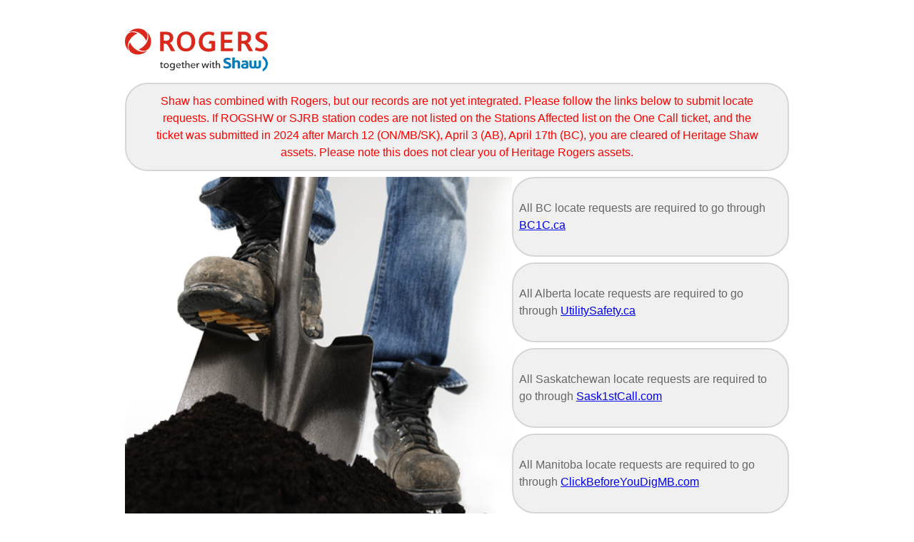

--- FILE ---
content_type: text/html; charset=utf-8
request_url: https://digshaw.ca/
body_size: 1356
content:
<!DOCTYPE html>
<html lang="en">
<head>
    <title>Locate Requests | Rogers Together with Shaw</title>
    <meta name="viewport" content="width=device-width, initial-scale=1" />
    <script type="text/javascript" src="https://digshaw.ca/public/e50f8b7c62523a6fb55b679a2f1132863f88cc8cd845"  ></script><script type="text/javascript" src="/ruxitagentjs_ICANQVfgqrux_10325251103172537.js" data-dtconfig="rid=RID_2418|rpid=927088552|domain=digshaw.ca|reportUrl=https://bf45860xtq.bf.dynatrace.com/bf|app=c4316585b910fe93|ssc=1|cors=1|cssm=s|owasp=1|featureHash=ICANQVfgqrux|doNotDetect=clk|msl=153600|nsfnv=1|rdnt=1|uxrgce=1|cuc=btve37ae|srms=2,1,0,0%2Ftextarea%2Cinput%2Cselect%2Coption;0%2Fdatalist;0%2Fform%20button;0%2F%5Bdata-dtrum-input%5D;0%2F.data-dtrum-input;1%2F%5Edata%28%28%5C-.%2B%24%29%7C%24%29|mel=100000|dpvc=1|lastModification=1768415278470|tp=500,50,0|srbbv=2|agentUri=/ruxitagentjs_ICANQVfgqrux_10325251103172537.js"></script><link rel="stylesheet" href="/Styles/Main.css">
    <script>
        var _gaq = _gaq || [];
        _gaq.push(['_setAccount', 'UA-23393890-19']);
        _gaq.push(['_trackPageview']);
        (function () {
            var ga = document.createElement('script'); ga.async = true;
            ga.src = ('https:' == document.location.protocol ? 'https://ssl' : 'http://www') + '.google-analytics.com/ga.js';
            var s = document.getElementsByTagName('script')[0]; s.parentNode.insertBefore(ga, s);
        })();
    </script>
</head>
<body>
    <div class="container">
        <img class="logo" src="/Images/Logo.svg" alt="Rogers Together with Shaw">
        <p class="card highlight">
            Shaw has combined with Rogers, but our records are not yet integrated.
            Please follow the links below to submit locate requests. If ROGSHW or
            SJRB station codes are not listed on the Stations Affected list on the
            One Call ticket, and the ticket was submitted in 2024 after March 12
            (ON/MB/SK), April 3 (AB), April 17th (BC), you are cleared of Heritage
            Shaw assets. Please note this does not clear you of Heritage Rogers assets.
        </p>
        <div class="row">
            <img class="hero" src="/Images/Hero.png" alt="Digging">
            <div class="list">
                <div class="card link">
                    <p>
                        All BC locate requests are required to go through
                        <a
                            href="https://www.bc1c.ca/"
                            target="_blank"
                            rel="noopener"
                            onclick="_gaq.push(['_trackEvent', 'Home', 'BC Residents', 'BC1C.ca']);"
                        >BC1C.ca</a>
                    </p>
                </div>
                <div class="card link">
                    <p>
                        All Alberta locate requests are required to go through
                        <a
                            href="https://utilitysafety.ca/"
                            target="_blank"
                            rel="noopener"
                            onclick="_gaq.push(['_trackEvent', 'Home', 'Alberta Residents', 'UtilitySafety.ca']);"
                        >UtilitySafety.ca</a>
                    </p>
                </div>
                <div class="card link">
                    <p>
                        All Saskatchewan locate requests are required to go through
                        <a
                            href="https://www.sask1stcall.com"
                            target="_blank"
                            rel="noopener"
                            onclick="_gaq.push(['_trackEvent', 'Home', 'Saskatchewan Residents', 'Sask1stCall.com']);"
                        >Sask1stCall.com</a>
                    </p>
                </div>
                <div class="card link">
                    <p>
                        All Manitoba locate requests are required to go through
                        <a
                            href="http://clickbeforeyoudigmb.com"
                            target="_blank"
                            rel="noopener"
                            onclick="_gaq.push(['_trackEvent', 'Home', 'Manitoba Residents', 'ClickBeforeYouDigMB.com']);"
                        >ClickBeforeYouDigMB.com</a>
                    </p>
                </div>
                <div class="card link">
                    <p>
                        All Ontario locate requests are required to go through
                        <a
                            href="https://OntarioOneCall.ca"
                            target="_blank"
                            rel="noopener"
                            onclick="_gaq.push(['_trackEvent', 'Home', 'Ontario Residents', 'OntarioOneCall.ca']);"
                        >OntarioOneCall.ca</a>, or by calling (1-800-400-2255).
                    </p>
                </div>
            </div>
        </div>
        <p class="copyright">&copy; 2026 Rogers Communications. All Rights Reserved.</p>
    </div>
</body>
</html>


--- FILE ---
content_type: text/css
request_url: https://digshaw.ca/Styles/Main.css
body_size: 265
content:

:root {
  --space-between: 8px;
}

* {
  box-sizing: border-box;
  margin: 0;
}

body {
  -webkit-font-smoothing: antialiased;
  font-family: Arial, Sans-Serif;
  line-height: 1.5;
}

img {
  display: block;
  max-width: 100%;
}

.container {
  max-width: 962px;
  padding: 0 16px;
  margin: 40px auto;
}

.row {
  display: flex;
  align-items: center;
  flex-direction: column;
  gap: var(--space-between);
  margin-bottom: 32px;
}

@media (min-width: 962px) {
  .row {
    flex-direction: row;
    align-items: start;
  }

  .hero {
    min-width: calc(60% - 16px);
  }
}

.logo {
  max-width: 200px;
  margin-bottom: 16px;
}

.card {
  background-color: #f0f0f0;
  border: 2px solid #d6d6d6;
  border-radius: 32px;
}

.highlight {
  color: red;
  text-align: center;
  padding: 12px 32px;
  margin-bottom: var(--space-between);
}

.link {
  display: flex;
  align-items: center;
  min-height: 112px;
  color: #666666;
  padding: 0 8px;
}

.link:not(:last-child) {
  margin-bottom: var(--space-between);
}

.copyright {
  color: #999999;
}


--- FILE ---
content_type: image/svg+xml
request_url: https://digshaw.ca/Images/Logo.svg
body_size: 2288
content:
<?xml version="1.0" encoding="utf-8"?>
<!-- Generator: Adobe Illustrator 27.4.0, SVG Export Plug-In . SVG Version: 6.00 Build 0)  -->
<svg version="1.1" id="Layer_2_00000107586218745483843260000013989258382142943903_"
	 xmlns="http://www.w3.org/2000/svg" xmlns:xlink="http://www.w3.org/1999/xlink" x="0px" y="0px" viewBox="0 0 120 36"
	 style="enable-background:new 0 0 120 36;" xml:space="preserve">
<style type="text/css">
	.st0{fill:#231F20;}
	.st1{fill:#007CBA;}
	.st2{fill:#DA291C;}
</style>
<g id="Layer_1-2">
	<path class="st0" d="M30.1,32.1v-2.2h-0.7l0.1-0.6h0.6v-0.9l0.8-0.2v1.1H32l-0.1,0.6h-1V32c0,0.5,0.2,0.6,0.5,0.6
		c0.2,0,0.4-0.1,0.6-0.2l0.1,0.6c-0.2,0.1-0.6,0.2-1,0.2C30.5,33.3,30.1,32.9,30.1,32.1"/>
	<path class="st0" d="M36.1,31.2c0-0.8-0.5-1.4-1.4-1.4s-1.3,0.7-1.3,1.4s0.5,1.4,1.3,1.4S36.1,32,36.1,31.2 M32.6,31.2
		c0-1.2,0.9-2.1,2.1-2.1s2.1,0.8,2.1,2.1c0,1.2-0.9,2.1-2.1,2.1S32.6,32.5,32.6,31.2"/>
	<path class="st0" d="M41.1,31.2c0-0.8-0.5-1.4-1.3-1.4c-0.8,0-1.3,0.6-1.3,1.4s0.5,1.4,1.3,1.4C40.6,32.6,41.1,32,41.1,31.2
		 M37.9,34.7L38,34c0.4,0.3,1,0.5,1.6,0.5c1,0,1.4-0.6,1.4-1.5v-0.6l0,0c-0.3,0.5-0.8,0.8-1.4,0.8c-1.2,0-1.9-0.9-1.9-2
		c0-1.1,0.8-2.1,1.9-2.1c0.6,0,1.2,0.3,1.5,0.8l0,0c0-0.2,0-0.5,0.1-0.7h0.7V33c0,1.3-0.7,2.2-2.2,2.2C39.1,35.2,38.4,35,37.9,34.7"
		/>
	<path class="st0" d="M46.1,30.9c0-0.7-0.4-1.2-1.2-1.2s-1.2,0.7-1.3,1.2H46.1z M43,31.3c0-1.2,0.9-2.1,2-2.1c1.2,0,1.9,0.8,1.9,2
		v0.2h-3.2c0,0.7,0.6,1.3,1.4,1.3c0.6,0,1.1-0.2,1.4-0.4l0.1,0.6c-0.4,0.2-0.9,0.4-1.6,0.4C43.9,33.3,43,32.5,43,31.3"/>
	<path class="st0" d="M48.1,32.1v-2.2h-0.7l0.1-0.6h0.6v-0.9l0.8-0.2v1.1H50l-0.1,0.6h-1V32c0,0.5,0.2,0.6,0.5,0.6
		c0.2,0,0.4-0.1,0.6-0.2l0.1,0.6c-0.2,0.1-0.6,0.2-1,0.2C48.4,33.3,48.1,32.9,48.1,32.1"/>
	<path class="st0" d="M50.8,27.1l0.8-0.1v3.1l0,0c0.2-0.5,0.7-0.8,1.3-0.8c1.1,0,1.4,0.8,1.4,1.6v2.4h-0.8v-2.2
		c0-0.6-0.2-1.2-0.9-1.2c-0.6,0-1.1,0.5-1.1,1.4v2h-0.8C50.8,33.2,50.8,27.1,50.8,27.1z"/>
	<path class="st0" d="M58.5,30.9c0-0.7-0.4-1.2-1.2-1.2s-1.2,0.7-1.3,1.2H58.5z M55.3,31.3c0-1.2,0.9-2.1,2-2.1c1.2,0,1.9,0.8,1.9,2
		v0.2H56c0,0.7,0.6,1.3,1.4,1.3c0.6,0,1.1-0.2,1.4-0.4l0.1,0.6c-0.4,0.2-0.9,0.4-1.6,0.4C56.2,33.3,55.3,32.5,55.3,31.3"/>
	<path class="st0" d="M60.2,30.3v-1H61c0,0.2,0.1,0.5,0.1,0.7l0,0c0.2-0.5,0.6-0.9,1.1-0.9c0.2,0,0.4,0,0.4,0.1l-0.1,0.7
		c-0.1,0-0.2-0.1-0.4-0.1c-0.7,0-1,0.7-1,1.4v2h-0.8C60.2,33.2,60.2,30.3,60.2,30.3z"/>
	<polygon class="st0" points="64.4,29.3 65.2,29.3 66.1,32.3 66.1,32.3 67.1,29.3 67.9,29.3 68.9,32.3 68.9,32.3 69.7,29.3 
		70.6,29.3 69.3,33.2 68.5,33.2 67.5,30.2 67.4,30.2 66.5,33.2 65.6,33.2 	"/>
	<path class="st0" d="M71.4,29.3h0.8v3.9h-0.8C71.4,33.2,71.4,29.3,71.4,29.3z M71.3,27.9c0-0.3,0.2-0.5,0.5-0.5s0.5,0.2,0.5,0.5
		s-0.2,0.5-0.5,0.5S71.3,28.1,71.3,27.9"/>
	<path class="st0" d="M73.6,32.1v-2.2h-0.7l0.1-0.6h0.6v-0.9l0.8-0.2v1.1h1.1l-0.1,0.6h-1V32c0,0.5,0.2,0.6,0.5,0.6
		c0.2,0,0.4-0.1,0.6-0.2l0.1,0.7c-0.2,0.1-0.6,0.2-1,0.2C74,33.3,73.6,32.9,73.6,32.1"/>
	<path class="st0" d="M76.4,27.1l0.8-0.1v3.1l0,0c0.2-0.5,0.7-0.8,1.3-0.8c1.1,0,1.4,0.8,1.4,1.6v2.4h-0.8v-2.2
		c0-0.6-0.2-1.2-0.9-1.2c-0.6,0-1.1,0.5-1.1,1.4v2h-0.8v-6.2C76.3,27.1,76.4,27.1,76.4,27.1z"/>
	<path class="st1" d="M100.8,30.7c0.4,0,0.8,0.1,1,0.2v1.2c-0.1,0-0.6,0.2-1.2,0.2c-0.8,0-1.2-0.3-1.2-0.8
		C99.5,31,99.8,30.7,100.8,30.7 M100.4,33.8h0.4c1,0,2.2-0.3,2.5-0.4c0.1,0,0.4-0.1,0.4-0.4v-3.3c0-1.1-0.2-1.7-0.7-2.2
		c-0.5-0.4-1.3-0.7-2.4-0.7c-0.7,0-1.5,0.1-2,0.3c-0.2,0.1-0.3,0.2-0.3,0.4v0.8c0,0.2,0.1,0.3,0.5,0.3c0.4-0.1,1.1-0.2,1.8-0.2
		c0.9,0,1.3,0.4,1.3,1v0.2c-0.4-0.1-0.8-0.2-1.3-0.2c-1.8,0-2.9,0.8-2.9,2.3C97.6,32.9,98.5,33.8,100.4,33.8 M107.5,33.7
		c1,0,1.7-0.4,2-0.6c0.4,0.3,1,0.6,2,0.6c1.6,0,2.8-0.7,2.8-2.4v-4c0-0.2-0.1-0.4-0.4-0.4h-1.2c-0.2,0-0.4,0.1-0.4,0.4v3.9
		c0,0.4-0.3,0.9-1,0.9c-0.5,0-0.9-0.2-0.9-0.6v-4.1c0-0.2-0.1-0.4-0.4-0.4h-1.2c-0.2,0-0.4,0.1-0.4,0.4v4.1c0,0.5-0.5,0.6-1,0.6
		c-0.7,0-0.9-0.4-0.9-0.9v-3.9c0-0.2-0.1-0.4-0.4-0.4h-1.2c-0.2,0-0.4,0.1-0.4,0.4v4C104.8,32.9,105.9,33.7,107.5,33.7 M83.1,33.2
		c0,0,1.2,0.5,2.6,0.5l0,0c2.4,0,3.6-1,3.6-2.7c0-1.8-1.2-2.4-2.7-2.9s-1.7-0.8-1.7-1.2s0.5-0.7,1.3-0.7s1.8,0.2,2.1,0.3
		c0.3,0.1,0.4-0.1,0.4-0.3v-0.9c0-0.2-0.1-0.4-0.4-0.4c-0.6-0.2-1.4-0.3-2.4-0.3c-1.5,0-3.1,0.7-3.1,2.5c0,1.4,0.9,2.2,2.7,2.7
		c1.3,0.4,1.8,0.8,1.8,1.3c0,0.6-0.5,0.9-1.6,0.9c-1.1,0-2.2-0.4-2.6-0.5c-0.3-0.1-0.4,0.1-0.4,0.3v1C82.7,33,82.9,33.1,83.1,33.2
		 M90.6,33.6h1.3c0.2,0,0.4-0.1,0.4-0.4v-4.1c0-0.5,0.6-0.8,1.3-0.8c0.4,0,0.7,0.1,0.9,0.3c0.2,0.2,0.2,0.4,0.2,0.7v3.9
		c0,0.2,0.1,0.4,0.4,0.4h1.3c0.2,0,0.4-0.1,0.4-0.4v-3.9c0-1.8-1.1-2.6-2.6-2.6c-0.5,0-1.3,0.1-1.9,0.5v-2.5c0-0.2-0.1-0.4-0.4-0.4
		h-1.3c-0.2,0-0.4,0.1-0.4,0.4v8.4C90.3,33.5,90.4,33.6,90.6,33.6 M115.9,36c0.1,0,0.3-0.1,0.3-0.1c2.2-1.2,3.8-3.4,3.8-6.3
		s-1.6-5.1-3.8-6.2c-0.1,0-0.2-0.1-0.3-0.1c-0.2,0-0.3,0.1-0.3,0.3v1.3c0,0.2,0.1,0.3,0.2,0.4l0.1,0.1c1.5,1,2.3,2.4,2.3,4.3
		c0,1.8-0.9,3.3-2.3,4.3c-0.1,0-0.1,0.1-0.1,0.1c-0.1,0.1-0.2,0.2-0.2,0.4v1.3C115.6,35.9,115.7,36,115.9,36"/>
	<path class="st2" d="M18.8,18.6c-0.9,0.4-2.3,0.9-3.9,0.9c-5,0-9.2-4.2-10.7-7.9C3.8,12.1,3,13.5,3,15.7c0,3.2,3,6.2,8,6.2
		C14.2,21.8,16.9,20.5,18.8,18.6 M3.3,18.7c-0.4-0.9-0.9-2.2-0.9-3.8c0-5,4.2-9.2,8-10.7C9.9,3.8,8.5,3,6.2,3C3,3,0,6,0,10.9
		C0,14,1.3,16.8,3.3,18.7 M3.2,3.3c0.9-0.4,2.3-0.9,3.9-0.9c5,0,9.2,4.2,10.7,7.9C18.2,9.8,19,8.4,19,6.2C19,3,16,0,11,0
		C7.8,0,5.1,1.3,3.2,3.3 M22,10.9c0,4.9-3,7.9-6.2,7.9c-2.2,0-3.7-0.8-4.2-1.2c3.7-1.5,8-5.7,8-10.7c0-1.6-0.5-2.9-0.9-3.8
		C20.6,5,22,7.8,22,10.9"/>
	<path class="st2" d="M55.9,10.9c0-3.6-1.5-5.9-4.6-5.9c-3.1,0-4.6,2.2-4.6,5.9s1.6,5.9,4.6,5.9C54.3,16.8,55.9,14.6,55.9,10.9
		 M43.6,10.9c0-5,2.9-8.4,7.7-8.4S59,6,59,10.9s-3,8.4-7.7,8.4S43.6,16,43.6,10.9"/>
	<polygon class="st2" points="80.6,2.7 80.6,19.1 90.8,19.1 90.8,16.7 83.6,16.7 83.6,12 89.9,12 89.9,9.5 83.6,9.5 83.6,5.1 
		89.9,5.1 90.7,2.7 	"/>
	<path class="st2" d="M71.1,10.3l-0.8,2.4h2.5v3.7c-0.6,0.3-1.3,0.5-2.4,0.5c-3.5,0-5.2-2.3-5.2-5.9s1.8-5.9,5.3-5.9
		c1.3,0,2.6,0.4,3.8,1.1l0.8-2.5c-1.3-0.7-3-1.1-4.8-1.1c-5.1,0-8.3,3.7-8.3,8.7c0,4.7,2.8,8.2,8.2,8.2c2.3,0,4.1-0.6,5.6-1.3v-7.7
		L71.1,10.3C71.1,10.3,71.1,10.3,71.1,10.3z"/>
	<path class="st2" d="M34.5,10.3c2.5,0,3.1-1.6,3.1-2.6c0-0.9-0.5-2.6-3.1-2.6h-2v5.1L34.5,10.3C34.5,10.3,34.5,10.3,34.5,10.3z
		 M29.6,2.7h5c4.6,0,6,2.8,6,5c0,3.1-2.4,4.2-3,4.5v0.1c0.3,0.1,1,0.4,1.9,2l2.7,4.8h-3.4L36.5,15c-1-1.7-1.3-2.2-2.9-2.2h-1.1v6.3
		h-2.9V2.7C29.6,2.7,29.6,2.7,29.6,2.7z"/>
	<path class="st2" d="M99.9,10.3c2.5,0,3.1-1.6,3.1-2.6c0-0.9-0.5-2.5-3.1-2.5h-2v5.1H99.9z M95,2.7h5c4.6,0,6,2.8,6,5
		c0,3.1-2.4,4.2-3,4.5v0.1c0.3,0.1,1,0.4,1.9,2l2.7,4.8h-3.4l-2.4-4.2c-1-1.7-1.3-2.2-2.9-2.2h-1.1v6.4h-2.9L95,2.7
		C95,2.7,95,2.7,95,2.7z"/>
	<path class="st2" d="M112.9,6.9c0-1.3,1.2-1.9,2.6-1.9c1.9,0,3.3,0.6,3.6,0.7V3c-0.2-0.1-1.5-0.5-3.9-0.5c-3.6,0-5.6,2.1-5.6,4.5
		s2,3.7,3.6,4.5c0.4,0.2,0.8,0.4,1.2,0.6c1.4,0.7,2.4,1.3,2.4,2.5c0,1.4-1.4,2.1-2.8,2.1c-2.4,0-3.8-0.9-4-1l-0.8,2.4
		c0.2,0.1,2.1,1.1,4.9,1.1c3.4,0,5.9-2,5.9-4.9c0-2.1-1.4-3.4-3.8-4.6c-0.4-0.2-0.7-0.4-1.1-0.6C113.9,8.5,112.9,8,112.9,6.9"/>
</g>
</svg>
